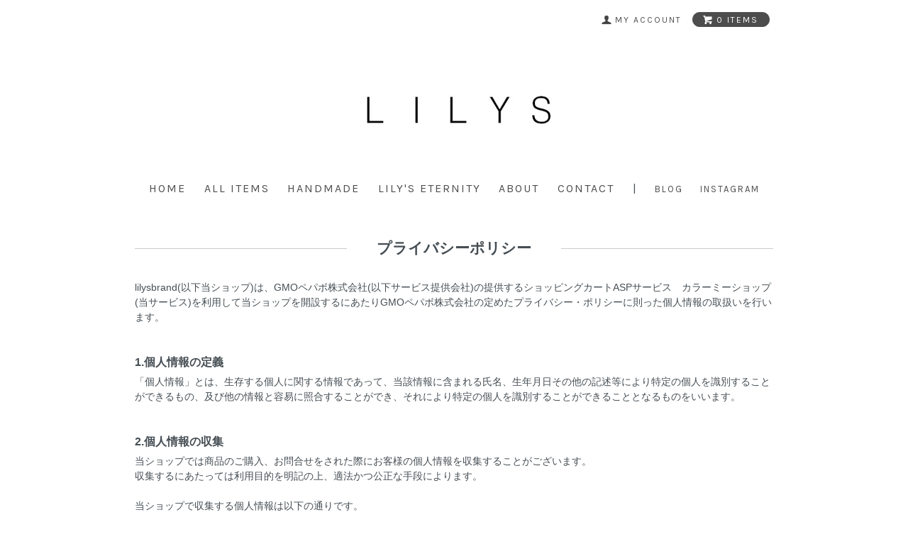

--- FILE ---
content_type: text/html; charset=EUC-JP
request_url: http://lilys-brand.com/?mode=privacy
body_size: 5962
content:
<!DOCTYPE html PUBLIC "-//W3C//DTD XHTML 1.0 Transitional//EN" "http://www.w3.org/TR/xhtml1/DTD/xhtml1-transitional.dtd">
<html xmlns:og="http://ogp.me/ns#" xmlns:fb="http://www.facebook.com/2008/fbml" xmlns:mixi="http://mixi-platform.com/ns#" xmlns="http://www.w3.org/1999/xhtml" xml:lang="ja" lang="ja" dir="ltr">
<head>
<meta http-equiv="content-type" content="text/html; charset=euc-jp" />
<meta http-equiv="X-UA-Compatible" content="IE=edge,chrome=1" />
<title>プライバシーポリシー - lilysbrand</title>
<meta name="Keywords" content="プライバシーポリシー,lilysbrand" />
<meta name="Description" content="" />
<meta name="Author" content="" />
<meta name="Copyright" content="GMOペパボ" />
<meta http-equiv="content-style-type" content="text/css" />
<meta http-equiv="content-script-type" content="text/javascript" />
<link rel="stylesheet" href="http://lilys-brand.com/css/framework/colormekit.css" type="text/css" />
<link rel="stylesheet" href="http://lilys-brand.com/css/framework/colormekit-responsive.css" type="text/css" />
<link rel="stylesheet" href="https://img06.shop-pro.jp/PA01314/851/css/4/index.css?cmsp_timestamp=20180508145001" type="text/css" />
<link rel="stylesheet" href="https://img06.shop-pro.jp/PA01314/851/css/4/privacy.css?cmsp_timestamp=20180508145001" type="text/css" />

<link rel="alternate" type="application/rss+xml" title="rss" href="http://lilys-brand.com/?mode=rss" />
<script type="text/javascript" src="//ajax.googleapis.com/ajax/libs/jquery/1.7.2/jquery.min.js" ></script>
<meta property="og:title" content="プライバシーポリシー - lilysbrand" />
<meta property="og:description" content="" />
<meta property="og:url" content="http://lilys-brand.com?mode=privacy" />
<meta property="og:site_name" content="lilysbrand" />
<script>
  var Colorme = {"page":"privacy","shop":{"account_id":"PA01314851","title":"lilysbrand"},"basket":{"total_price":0,"items":[]},"customer":{"id":null}};

  (function() {
    function insertScriptTags() {
      var scriptTagDetails = [];
      var entry = document.getElementsByTagName('script')[0];

      scriptTagDetails.forEach(function(tagDetail) {
        var script = document.createElement('script');

        script.type = 'text/javascript';
        script.src = tagDetail.src;
        script.async = true;

        if( tagDetail.integrity ) {
          script.integrity = tagDetail.integrity;
          script.setAttribute('crossorigin', 'anonymous');
        }

        entry.parentNode.insertBefore(script, entry);
      })
    }

    window.addEventListener('load', insertScriptTags, false);
  })();
</script>
</head>
<body>
<meta name="colorme-acc-payload" content="?st=1&pt=10003&ut=0&at=PA01314851&v=20260122091023&re=&cn=2f92c059fd5e72daa17c9befdedc7a16" width="1" height="1" alt="" /><script>!function(){"use strict";Array.prototype.slice.call(document.getElementsByTagName("script")).filter((function(t){return t.src&&t.src.match(new RegExp("dist/acc-track.js$"))})).forEach((function(t){return document.body.removeChild(t)})),function t(c){var r=arguments.length>1&&void 0!==arguments[1]?arguments[1]:0;if(!(r>=c.length)){var e=document.createElement("script");e.onerror=function(){return t(c,r+1)},e.src="https://"+c[r]+"/dist/acc-track.js?rev=3",document.body.appendChild(e)}}(["acclog001.shop-pro.jp","acclog002.shop-pro.jp"])}();</script><link href="http://fonts.googleapis.com/css?family=Karla:400,700" rel="stylesheet" type="text/css">
<div id="page-wrapper">
  <div class="visible-phone">
    <div class="dropdown-wrapper header-link header-dropdown google-font">
      <ul class="dropdown-nav">
        <li class="view-cart"><a href="https://lilysbrand.shop-pro.jp/cart/proxy/basket?shop_id=PA01314851&shop_domain=lilys-brand.com"><span><i class="icon-w icon-cart"></i>view cart</span></a></li>
        <li><a href="http://lilys-brand.com/">Home</a></li>
        <li><a href="/?mode=srh&amp;cid=&amp;keyword=">all items</a></li>
				<li><a href="/?mode=cate&amp;csid=0&amp;cbid=1935557">HANDMADE</a></li>
				<li><a href="/?mode=cate&amp;csid=0&amp;cbid=1935559">Lily's Eternity</a></li>
        <li><a href="http://lilys-brand.com/?mode=sk">About</a></li>
                <li><a href="https://lilysbrand.shop-pro.jp/customer/inquiries/new">Contact</a></li>
<li><a href="http://ameblo.jp/yk-hn-yr/" target="_blank">BLOG</a></li>
				<li><a href="https://instagram.com/lilyshandmade/" target="_blank">INSTAGRAM</a></li>
        				
        
        
      </ul>
      <span class="btn-dropdown">menu<i class="icon-b icon-list pull-right"></i></span>
    </div>
  </div>
  <div id="wrapper" class="container">
    <div id="header-wrapper">
      <div class="row hidden-phone header-line-nav">
        <ul class="inline pull-right google-font">
          <li class="header-link">
            <a href="http://lilys-brand.com/?mode=myaccount"><i class="icon-b icon-user"></i><span>my account</span></a>
          </li>
                    <li class="view-cart">
            <a href="https://lilysbrand.shop-pro.jp/cart/proxy/basket?shop_id=PA01314851&shop_domain=lilys-brand.com" class="btn-viewcart btn btn-01 clearfix">
              <i class="icon-w icon-cart"></i><span>0 items</span>
            </a>
          </li>
        </ul>
      </div>
            <h1 id="header-logo" class="shop-name header-link"><a href="http://lilys-brand.com/"><img src="https://img06.shop-pro.jp/PA01314/851/PA01314851.jpg?cmsp_timestamp=20251112184325" alt="lilysbrand" /></a></h1>
      
      <div id="header-global-nav" class="header-link google-font hidden-phone">
        <ul class="inline">
          <li><a href="http://lilys-brand.com/">Home</a></li>
          <li><a href="/?mode=srh&amp;cid=&amp;keyword=">all items</a></li>
					<li><a href="/?mode=cate&amp;csid=0&amp;cbid=1935557">HANDMADE</a></li>
				<li><a href="/?mode=cate&amp;csid=0&amp;cbid=1935559">Lily's Eternity</a></li>
          <li><a href="http://lilys-brand.com/?mode=sk">About</a></li>
					          <li><a href="https://lilysbrand.shop-pro.jp/customer/inquiries/new">Contact</a></li>
					          					<li>|</li>
					<li style="font-size:13px;"><a href="http://ameblo.jp/yk-hn-yr/" target="_blank">Blog</a></li>
					<li style="font-size:13px;"><a href="https://instagram.com/lilyshandmade/" target="_blank">INSTAGRAM</a></li>
          
          
        </ul>
      </div>
    </div>
    <div id="container">
      <div id="policy" class="container-section">
  <h2 class="ttl-h2"><span>プライバシーポリシー</span></h2>
  <p>
  lilysbrand(以下当ショップ)は、<a href="https://pepabo.com/" target="_blank">GMOペパボ株式会社</a>(以下サービス提供会社)の提供するショッピングカートASPサービス　<a href="https://shop-pro.jp" target="_blank">カラーミーショップ</a>(当サービス)を利用して当ショップを開設するにあたりGMOペパボ株式会社の定めた<a href="https://pepabo.com/company/privacy/" target="_blank">プライバシー・ポリシー</a>に則った個人情報の取扱いを行います。
  </p>
      <h3>1.個人情報の定義</h3>
    <p>「個人情報」とは、生存する個人に関する情報であって、当該情報に含まれる氏名、生年月日その他の記述等により特定の個人を識別することができるもの、及び他の情報と容易に照合することができ、それにより特定の個人を識別することができることとなるものをいいます。</p>
      <h3>2.個人情報の収集</h3>
    <p>当ショップでは商品のご購入、お問合せをされた際にお客様の個人情報を収集することがございます。<br />
収集するにあたっては利用目的を明記の上、適法かつ公正な手段によります。<br />
<br />
当ショップで収集する個人情報は以下の通りです。<br />
<br />
a)お名前、フリガナ<br />
b)ご住所<br />
c)お電話番号<br />
d)メールアドレス<br />
e)パスワード<br />
f)配送先情報<br />
g)当ショップとのお取引履歴及びその内容<br />
h)上記を組み合わせることで特定の個人が識別できる情報</p>
      <h3>3.個人情報の利用</h3>
    <p>当ショップではお客様からお預かりした個人情報の利用目的は以下の通りです。<br />
<br />
a)ご注文の確認、照会<br />
b)商品発送の確認、照会<br />
c)お問合せの返信時<br />
<br />
当ショップでは、下記の場合を除いてはお客様の断りなく第三者に個人情報を開示・提供することはいたしません。<br />
<br />
a)法令に基づく場合、及び国の機関若しくは地方公共団体又はその委託を受けた者が法令の定める事務を遂行することに対して協力する必要がある場合<br />
b)人の生命、身体又は財産の保護のために必要がある場合であって、本人の同意を得ることが困難である場合<br />
c)当ショップを運営する会社の関連会社で個人データを交換する場合</p>
      <h3>4.個人情報の安全管理</h3>
    <p>お客様よりお預かりした個人情報の安全管理はサービス提供会社によって合理的、組織的、物理的、人的、技術的施策を講じるとともに、当ショップでは関連法令に準じた適切な取扱いを行うことで個人データへの不正な侵入、個人情報の紛失、改ざん、漏えい等の危険防止に努めます。</p>
      <h3>5.個人情報の訂正、削除</h3>
    <p>お客様からお預かりした個人情報の訂正・削除は下記の問合せ先よりお知らせ下さい。<br />
また、ユーザー登録された場合、当サイトのメニュー「マイアカウント」より個人情報の訂正が出来ます。</p>
      <h3>6.cookie(クッキー)の使用について</h3>
    <p>当社は、お客様によりよいサービスを提供するため、cookie （クッキー）を使用することがありますが、これにより個人を特定できる情報の収集を行えるものではなく、お客様のプライバシーを侵害することはございません。<br />
また、cookie （クッキー）の受け入れを希望されない場合は、ブラウザの設定で変更することができます。<br />
※cookie （クッキー）とは、サーバーコンピュータからお客様のブラウザに送信され、お客様が使用しているコンピュータのハードディスクに蓄積される情報です。</p>
      <h3>7.SSLの使用について</h3>
    <p>個人情報の入力時には、セキュリティ確保のため、これらの情報が傍受、妨害または改ざんされることを防ぐ目的でSSL（Secure Sockets Layer）技術を使用しております。<br />
※ SSLは情報を暗号化することで、盗聴防止やデータの改ざん防止送受信する機能のことです。SSLを利用する事でより安全に情報を送信する事が可能となります。</p>
      <h3>8.お問合せ先</h3>
    <p>特定商取引法に基づく表記をご覧ください。</p>
      <h3>9.プライバシーポリシーの変更</h3>
    <p>当ショップでは、収集する個人情報の変更、利用目的の変更、またはその他プライバシーポリシーの変更を行う際は、当ページへの変更をもって公表とさせていただきます。</p>
  </div>    </div>
    <div id="footer-wrapper">
      <div class="row">
        <div class="col col-sm-12 col-lg-4 footer-primary">
                    <ul class="footer-nav">
            <li><a href="http://lilys-brand.com/?mode=sk#payment">お支払い方法について</a></li>
            <li><a href="http://lilys-brand.com/?mode=sk">配送方法・送料について</a></li>
          </ul>
        </div>
        <div class="col col-sm-12 col-lg-8 row footer-secondary">
          <ul class="col col-sm-12 col-lg-4 footer-nav">
                        <li><a href="http://lilys-brand.com/?mode=privacy">プライバシーポリシー</a></li>
            <li><a href="http://lilys-brand.com/?mode=sk#info">特定商取引法に基づく表記</a></li>
          </ul>
          <ul class="col col-sm-12 col-lg-4 footer-nav">
            <li><a href="https://lilysbrand.shop-pro.jp/cart/proxy/basket?shop_id=PA01314851&shop_domain=lilys-brand.com">カートを見る</a></li>
            <li class="hidden-phone"><a href="http://lilys-brand.com/?mode=rss">RSS</a>&nbsp;/&nbsp;<a href="http://lilys-brand.com/?mode=atom">ATOM</a></li>
                      </ul>
          <ul class="col col-sm-12 col-lg-4 footer-nav">
            <li><a href="http://lilys-brand.com/?mode=myaccount">マイアカウント</a></li>
                      </ul>
        </div>
      </div>
            <!-- <ul class="social-nav inline">
        <li><a href="#"><i class="icon-lg-b icon-twitter"></i></a></li>
        <li><a href="#"><i class="icon-lg-b icon-facebook"></i></a></li>
        <li><a href="#"><i class="icon-lg-b icon-instergram"></i></a></li>
        <li><a href="#"><i class="icon-lg-b icon-mail"></i></a></li>
      </ul> -->
      <address class="copyright">
        Copyright &copy; Lily's Handmade
      </address>
    </div>
  </div>
  <div id="pagetop" class="hidden-phone">
    <a href="#wrapper" class="btn-pagetop btn btn-01"><i class="icon-lg-w icon-chevron_up"></i></a>
  </div>
</div>

<script src="//img.shop-pro.jp/tmpl_js/69/jquery.skOuterClick.js"></script>
<script src="//img.shop-pro.jp/tmpl_js/69/jquery.tile.js"></script>
<script src="//img.shop-pro.jp/tmpl_js/69/smoothscroll.js"></script>
<script type="text/javascript">
$(function() {
  // viewport
  var viewport = document.createElement('meta');
  viewport.setAttribute('name', 'viewport');
  viewport.setAttribute('content', 'width=device-width, initial-scale=1.0, maximum-scale=1.0');
  document.getElementsByTagName('head')[0].appendChild(viewport);

  // dropdown nav
  $('.btn-dropdown').click(function () {
    $(this).parent().children('.dropdown-nav').slideToggle('fast');
    $(this).toggleClass('btn-dropdown-close');
    $('.icon-list', this).toggleClass('icon-chevron_thin_up');
  });
  $('.dropdown-wrapper').skOuterClick(function () {
      $('.dropdown-nav' ,this).slideUp('fast');
      $('.btn-dropdown' ,this).removeClass('btn-dropdown-close');
      $('.icon-list', this).removeClass('icon-chevron_thin_up');
  });

  function window_size_switch_func() {
    // header dropdown nav position
    $(window).scroll(function () {
      var switch_pos = $('#page-wrapper').offset().top; 
      if(switch_pos == 0) {
        $('.header-dropdown').addClass('affix');
      } else {
        $('.header-dropdown').removeClass('affix');
        if(switch_pos <= $(window).scrollTop()) {
          $('.header-dropdown').addClass('affix');
        } else {
          $('.header-dropdown').removeClass('affix');
        }
      }
    });
    // product list
    $(window).load(function () {
      $('.prd-lst-unit').tile();
      $('.grp-lst-unit').tile();
    });
    // product image
    var thumb_size = $('.product-image-thumb li').width();
    $('.product-image-thumb img').css('maxHeight', thumb_size - 4  + 'px');
    $('.product-image-thumb li').css('height', thumb_size + 'px');
    var main_size = $('.product-image-main').width();
    if($('.visible-phone').css('display') == 'none') {
      // pagetop
      $(window).scroll(function () {
        if($(this).scrollTop() > 200) {
          $('#pagetop').fadeIn('fast');
        } else {
          $('#pagetop').fadeOut('fast');
        }
      });
      // product option switch -> table
      $('#prd-opt-table').html($('.prd-opt-table').html());
      $('#prd-opt-table table').addClass('table-bordered');
      $('#prd-opt-select').empty();
      // product image
      $('.product-image-main img').css('maxHeight', thumb_size * 5 + 100 + 'px');
    } else {
      // product option switch -> select
      $('#prd-opt-table').empty();
      if($('#prd-opt-select > *').size() == 0) {
        $('#prd-opt-select').append($('.prd-opt-select').html());
      }
    }
  }
  window_size_switch_func();
  $(window).resize(function () {
    window_size_switch_func();
  });
});
</script>
<!--[if lt IE 9]>
<script type="text/javascript">
  $(function (){
    $('#wrapper').addClass('ie_wrapper');
  });
</script>
<![endif]--><script type="text/javascript" src="http://lilys-brand.com/js/cart.js" ></script>
<script type="text/javascript" src="http://lilys-brand.com/js/async_cart_in.js" ></script>
<script type="text/javascript" src="http://lilys-brand.com/js/product_stock.js" ></script>
<script type="text/javascript" src="http://lilys-brand.com/js/js.cookie.js" ></script>
<script type="text/javascript" src="http://lilys-brand.com/js/favorite_button.js" ></script>
</body></html>

--- FILE ---
content_type: text/css
request_url: https://img06.shop-pro.jp/PA01314/851/css/4/privacy.css?cmsp_timestamp=20180508145001
body_size: -51
content:
@charset "euc-jp";

h3 {
  margin: 0 0 6px 0;
  padding: 0;
}

p {
  margin-bottom: 40px;
}